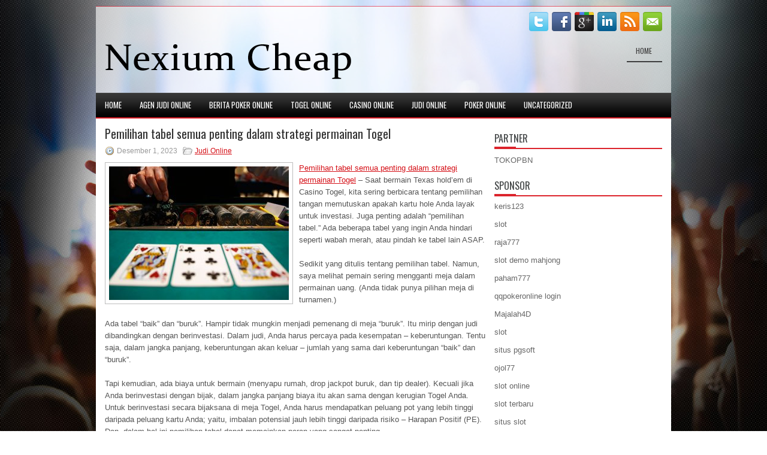

--- FILE ---
content_type: text/html; charset=UTF-8
request_url: http://prednisolone.us.com/pemilihan-tabel-semua-penting-dalam-strategi-permainan-togel/
body_size: 9123
content:
 <!DOCTYPE html><html xmlns="http://www.w3.org/1999/xhtml" lang="id">
<head profile="http://gmpg.org/xfn/11">
<meta http-equiv="Content-Type" content="text/html; charset=UTF-8" />

<meta name="viewport" content="width=device-width, initial-scale=1.0"/>
<link rel="stylesheet" href="http://prednisolone.us.com/wp-content/themes/Agista/lib/css/reset.css" type="text/css" media="screen, projection" />
<link rel="stylesheet" href="http://prednisolone.us.com/wp-content/themes/Agista/lib/css/defaults.css" type="text/css" media="screen, projection" />
<!--[if lt IE 8]><link rel="stylesheet" href="http://prednisolone.us.com/wp-content/themes/Agista/lib/css/ie.css" type="text/css" media="screen, projection" /><![endif]-->

<link rel="stylesheet" href="http://prednisolone.us.com/wp-content/themes/Agista/style.css" type="text/css" media="screen, projection" />

<title>Pemilihan tabel semua penting dalam strategi permainan Togel &#8211; Nexium Cheap</title>
<meta name='robots' content='max-image-preview:large' />
<link rel="alternate" type="application/rss+xml" title="Nexium Cheap &raquo; Pemilihan tabel semua penting dalam strategi permainan Togel Umpan Komentar" href="http://prednisolone.us.com/pemilihan-tabel-semua-penting-dalam-strategi-permainan-togel/feed/" />
<script type="text/javascript">
window._wpemojiSettings = {"baseUrl":"https:\/\/s.w.org\/images\/core\/emoji\/14.0.0\/72x72\/","ext":".png","svgUrl":"https:\/\/s.w.org\/images\/core\/emoji\/14.0.0\/svg\/","svgExt":".svg","source":{"concatemoji":"http:\/\/prednisolone.us.com\/wp-includes\/js\/wp-emoji-release.min.js?ver=6.2.2"}};
/*! This file is auto-generated */
!function(e,a,t){var n,r,o,i=a.createElement("canvas"),p=i.getContext&&i.getContext("2d");function s(e,t){p.clearRect(0,0,i.width,i.height),p.fillText(e,0,0);e=i.toDataURL();return p.clearRect(0,0,i.width,i.height),p.fillText(t,0,0),e===i.toDataURL()}function c(e){var t=a.createElement("script");t.src=e,t.defer=t.type="text/javascript",a.getElementsByTagName("head")[0].appendChild(t)}for(o=Array("flag","emoji"),t.supports={everything:!0,everythingExceptFlag:!0},r=0;r<o.length;r++)t.supports[o[r]]=function(e){if(p&&p.fillText)switch(p.textBaseline="top",p.font="600 32px Arial",e){case"flag":return s("\ud83c\udff3\ufe0f\u200d\u26a7\ufe0f","\ud83c\udff3\ufe0f\u200b\u26a7\ufe0f")?!1:!s("\ud83c\uddfa\ud83c\uddf3","\ud83c\uddfa\u200b\ud83c\uddf3")&&!s("\ud83c\udff4\udb40\udc67\udb40\udc62\udb40\udc65\udb40\udc6e\udb40\udc67\udb40\udc7f","\ud83c\udff4\u200b\udb40\udc67\u200b\udb40\udc62\u200b\udb40\udc65\u200b\udb40\udc6e\u200b\udb40\udc67\u200b\udb40\udc7f");case"emoji":return!s("\ud83e\udef1\ud83c\udffb\u200d\ud83e\udef2\ud83c\udfff","\ud83e\udef1\ud83c\udffb\u200b\ud83e\udef2\ud83c\udfff")}return!1}(o[r]),t.supports.everything=t.supports.everything&&t.supports[o[r]],"flag"!==o[r]&&(t.supports.everythingExceptFlag=t.supports.everythingExceptFlag&&t.supports[o[r]]);t.supports.everythingExceptFlag=t.supports.everythingExceptFlag&&!t.supports.flag,t.DOMReady=!1,t.readyCallback=function(){t.DOMReady=!0},t.supports.everything||(n=function(){t.readyCallback()},a.addEventListener?(a.addEventListener("DOMContentLoaded",n,!1),e.addEventListener("load",n,!1)):(e.attachEvent("onload",n),a.attachEvent("onreadystatechange",function(){"complete"===a.readyState&&t.readyCallback()})),(e=t.source||{}).concatemoji?c(e.concatemoji):e.wpemoji&&e.twemoji&&(c(e.twemoji),c(e.wpemoji)))}(window,document,window._wpemojiSettings);
</script>
<style type="text/css">
img.wp-smiley,
img.emoji {
	display: inline !important;
	border: none !important;
	box-shadow: none !important;
	height: 1em !important;
	width: 1em !important;
	margin: 0 0.07em !important;
	vertical-align: -0.1em !important;
	background: none !important;
	padding: 0 !important;
}
</style>
	<link rel='stylesheet' id='wp-block-library-css' href='http://prednisolone.us.com/wp-includes/css/dist/block-library/style.min.css?ver=6.2.2' type='text/css' media='all' />
<link rel='stylesheet' id='classic-theme-styles-css' href='http://prednisolone.us.com/wp-includes/css/classic-themes.min.css?ver=6.2.2' type='text/css' media='all' />
<style id='global-styles-inline-css' type='text/css'>
body{--wp--preset--color--black: #000000;--wp--preset--color--cyan-bluish-gray: #abb8c3;--wp--preset--color--white: #ffffff;--wp--preset--color--pale-pink: #f78da7;--wp--preset--color--vivid-red: #cf2e2e;--wp--preset--color--luminous-vivid-orange: #ff6900;--wp--preset--color--luminous-vivid-amber: #fcb900;--wp--preset--color--light-green-cyan: #7bdcb5;--wp--preset--color--vivid-green-cyan: #00d084;--wp--preset--color--pale-cyan-blue: #8ed1fc;--wp--preset--color--vivid-cyan-blue: #0693e3;--wp--preset--color--vivid-purple: #9b51e0;--wp--preset--gradient--vivid-cyan-blue-to-vivid-purple: linear-gradient(135deg,rgba(6,147,227,1) 0%,rgb(155,81,224) 100%);--wp--preset--gradient--light-green-cyan-to-vivid-green-cyan: linear-gradient(135deg,rgb(122,220,180) 0%,rgb(0,208,130) 100%);--wp--preset--gradient--luminous-vivid-amber-to-luminous-vivid-orange: linear-gradient(135deg,rgba(252,185,0,1) 0%,rgba(255,105,0,1) 100%);--wp--preset--gradient--luminous-vivid-orange-to-vivid-red: linear-gradient(135deg,rgba(255,105,0,1) 0%,rgb(207,46,46) 100%);--wp--preset--gradient--very-light-gray-to-cyan-bluish-gray: linear-gradient(135deg,rgb(238,238,238) 0%,rgb(169,184,195) 100%);--wp--preset--gradient--cool-to-warm-spectrum: linear-gradient(135deg,rgb(74,234,220) 0%,rgb(151,120,209) 20%,rgb(207,42,186) 40%,rgb(238,44,130) 60%,rgb(251,105,98) 80%,rgb(254,248,76) 100%);--wp--preset--gradient--blush-light-purple: linear-gradient(135deg,rgb(255,206,236) 0%,rgb(152,150,240) 100%);--wp--preset--gradient--blush-bordeaux: linear-gradient(135deg,rgb(254,205,165) 0%,rgb(254,45,45) 50%,rgb(107,0,62) 100%);--wp--preset--gradient--luminous-dusk: linear-gradient(135deg,rgb(255,203,112) 0%,rgb(199,81,192) 50%,rgb(65,88,208) 100%);--wp--preset--gradient--pale-ocean: linear-gradient(135deg,rgb(255,245,203) 0%,rgb(182,227,212) 50%,rgb(51,167,181) 100%);--wp--preset--gradient--electric-grass: linear-gradient(135deg,rgb(202,248,128) 0%,rgb(113,206,126) 100%);--wp--preset--gradient--midnight: linear-gradient(135deg,rgb(2,3,129) 0%,rgb(40,116,252) 100%);--wp--preset--duotone--dark-grayscale: url('#wp-duotone-dark-grayscale');--wp--preset--duotone--grayscale: url('#wp-duotone-grayscale');--wp--preset--duotone--purple-yellow: url('#wp-duotone-purple-yellow');--wp--preset--duotone--blue-red: url('#wp-duotone-blue-red');--wp--preset--duotone--midnight: url('#wp-duotone-midnight');--wp--preset--duotone--magenta-yellow: url('#wp-duotone-magenta-yellow');--wp--preset--duotone--purple-green: url('#wp-duotone-purple-green');--wp--preset--duotone--blue-orange: url('#wp-duotone-blue-orange');--wp--preset--font-size--small: 13px;--wp--preset--font-size--medium: 20px;--wp--preset--font-size--large: 36px;--wp--preset--font-size--x-large: 42px;--wp--preset--spacing--20: 0.44rem;--wp--preset--spacing--30: 0.67rem;--wp--preset--spacing--40: 1rem;--wp--preset--spacing--50: 1.5rem;--wp--preset--spacing--60: 2.25rem;--wp--preset--spacing--70: 3.38rem;--wp--preset--spacing--80: 5.06rem;--wp--preset--shadow--natural: 6px 6px 9px rgba(0, 0, 0, 0.2);--wp--preset--shadow--deep: 12px 12px 50px rgba(0, 0, 0, 0.4);--wp--preset--shadow--sharp: 6px 6px 0px rgba(0, 0, 0, 0.2);--wp--preset--shadow--outlined: 6px 6px 0px -3px rgba(255, 255, 255, 1), 6px 6px rgba(0, 0, 0, 1);--wp--preset--shadow--crisp: 6px 6px 0px rgba(0, 0, 0, 1);}:where(.is-layout-flex){gap: 0.5em;}body .is-layout-flow > .alignleft{float: left;margin-inline-start: 0;margin-inline-end: 2em;}body .is-layout-flow > .alignright{float: right;margin-inline-start: 2em;margin-inline-end: 0;}body .is-layout-flow > .aligncenter{margin-left: auto !important;margin-right: auto !important;}body .is-layout-constrained > .alignleft{float: left;margin-inline-start: 0;margin-inline-end: 2em;}body .is-layout-constrained > .alignright{float: right;margin-inline-start: 2em;margin-inline-end: 0;}body .is-layout-constrained > .aligncenter{margin-left: auto !important;margin-right: auto !important;}body .is-layout-constrained > :where(:not(.alignleft):not(.alignright):not(.alignfull)){max-width: var(--wp--style--global--content-size);margin-left: auto !important;margin-right: auto !important;}body .is-layout-constrained > .alignwide{max-width: var(--wp--style--global--wide-size);}body .is-layout-flex{display: flex;}body .is-layout-flex{flex-wrap: wrap;align-items: center;}body .is-layout-flex > *{margin: 0;}:where(.wp-block-columns.is-layout-flex){gap: 2em;}.has-black-color{color: var(--wp--preset--color--black) !important;}.has-cyan-bluish-gray-color{color: var(--wp--preset--color--cyan-bluish-gray) !important;}.has-white-color{color: var(--wp--preset--color--white) !important;}.has-pale-pink-color{color: var(--wp--preset--color--pale-pink) !important;}.has-vivid-red-color{color: var(--wp--preset--color--vivid-red) !important;}.has-luminous-vivid-orange-color{color: var(--wp--preset--color--luminous-vivid-orange) !important;}.has-luminous-vivid-amber-color{color: var(--wp--preset--color--luminous-vivid-amber) !important;}.has-light-green-cyan-color{color: var(--wp--preset--color--light-green-cyan) !important;}.has-vivid-green-cyan-color{color: var(--wp--preset--color--vivid-green-cyan) !important;}.has-pale-cyan-blue-color{color: var(--wp--preset--color--pale-cyan-blue) !important;}.has-vivid-cyan-blue-color{color: var(--wp--preset--color--vivid-cyan-blue) !important;}.has-vivid-purple-color{color: var(--wp--preset--color--vivid-purple) !important;}.has-black-background-color{background-color: var(--wp--preset--color--black) !important;}.has-cyan-bluish-gray-background-color{background-color: var(--wp--preset--color--cyan-bluish-gray) !important;}.has-white-background-color{background-color: var(--wp--preset--color--white) !important;}.has-pale-pink-background-color{background-color: var(--wp--preset--color--pale-pink) !important;}.has-vivid-red-background-color{background-color: var(--wp--preset--color--vivid-red) !important;}.has-luminous-vivid-orange-background-color{background-color: var(--wp--preset--color--luminous-vivid-orange) !important;}.has-luminous-vivid-amber-background-color{background-color: var(--wp--preset--color--luminous-vivid-amber) !important;}.has-light-green-cyan-background-color{background-color: var(--wp--preset--color--light-green-cyan) !important;}.has-vivid-green-cyan-background-color{background-color: var(--wp--preset--color--vivid-green-cyan) !important;}.has-pale-cyan-blue-background-color{background-color: var(--wp--preset--color--pale-cyan-blue) !important;}.has-vivid-cyan-blue-background-color{background-color: var(--wp--preset--color--vivid-cyan-blue) !important;}.has-vivid-purple-background-color{background-color: var(--wp--preset--color--vivid-purple) !important;}.has-black-border-color{border-color: var(--wp--preset--color--black) !important;}.has-cyan-bluish-gray-border-color{border-color: var(--wp--preset--color--cyan-bluish-gray) !important;}.has-white-border-color{border-color: var(--wp--preset--color--white) !important;}.has-pale-pink-border-color{border-color: var(--wp--preset--color--pale-pink) !important;}.has-vivid-red-border-color{border-color: var(--wp--preset--color--vivid-red) !important;}.has-luminous-vivid-orange-border-color{border-color: var(--wp--preset--color--luminous-vivid-orange) !important;}.has-luminous-vivid-amber-border-color{border-color: var(--wp--preset--color--luminous-vivid-amber) !important;}.has-light-green-cyan-border-color{border-color: var(--wp--preset--color--light-green-cyan) !important;}.has-vivid-green-cyan-border-color{border-color: var(--wp--preset--color--vivid-green-cyan) !important;}.has-pale-cyan-blue-border-color{border-color: var(--wp--preset--color--pale-cyan-blue) !important;}.has-vivid-cyan-blue-border-color{border-color: var(--wp--preset--color--vivid-cyan-blue) !important;}.has-vivid-purple-border-color{border-color: var(--wp--preset--color--vivid-purple) !important;}.has-vivid-cyan-blue-to-vivid-purple-gradient-background{background: var(--wp--preset--gradient--vivid-cyan-blue-to-vivid-purple) !important;}.has-light-green-cyan-to-vivid-green-cyan-gradient-background{background: var(--wp--preset--gradient--light-green-cyan-to-vivid-green-cyan) !important;}.has-luminous-vivid-amber-to-luminous-vivid-orange-gradient-background{background: var(--wp--preset--gradient--luminous-vivid-amber-to-luminous-vivid-orange) !important;}.has-luminous-vivid-orange-to-vivid-red-gradient-background{background: var(--wp--preset--gradient--luminous-vivid-orange-to-vivid-red) !important;}.has-very-light-gray-to-cyan-bluish-gray-gradient-background{background: var(--wp--preset--gradient--very-light-gray-to-cyan-bluish-gray) !important;}.has-cool-to-warm-spectrum-gradient-background{background: var(--wp--preset--gradient--cool-to-warm-spectrum) !important;}.has-blush-light-purple-gradient-background{background: var(--wp--preset--gradient--blush-light-purple) !important;}.has-blush-bordeaux-gradient-background{background: var(--wp--preset--gradient--blush-bordeaux) !important;}.has-luminous-dusk-gradient-background{background: var(--wp--preset--gradient--luminous-dusk) !important;}.has-pale-ocean-gradient-background{background: var(--wp--preset--gradient--pale-ocean) !important;}.has-electric-grass-gradient-background{background: var(--wp--preset--gradient--electric-grass) !important;}.has-midnight-gradient-background{background: var(--wp--preset--gradient--midnight) !important;}.has-small-font-size{font-size: var(--wp--preset--font-size--small) !important;}.has-medium-font-size{font-size: var(--wp--preset--font-size--medium) !important;}.has-large-font-size{font-size: var(--wp--preset--font-size--large) !important;}.has-x-large-font-size{font-size: var(--wp--preset--font-size--x-large) !important;}
.wp-block-navigation a:where(:not(.wp-element-button)){color: inherit;}
:where(.wp-block-columns.is-layout-flex){gap: 2em;}
.wp-block-pullquote{font-size: 1.5em;line-height: 1.6;}
</style>
<script type='text/javascript' src='http://prednisolone.us.com/wp-includes/js/jquery/jquery.min.js?ver=3.6.4' id='jquery-core-js'></script>
<script type='text/javascript' src='http://prednisolone.us.com/wp-includes/js/jquery/jquery-migrate.min.js?ver=3.4.0' id='jquery-migrate-js'></script>
<script type='text/javascript' src='http://prednisolone.us.com/wp-content/themes/Agista/lib/js/superfish.js?ver=6.2.2' id='superfish-js'></script>
<script type='text/javascript' src='http://prednisolone.us.com/wp-content/themes/Agista/lib/js/jquery.mobilemenu.js?ver=6.2.2' id='mobilemenu-js'></script>
<link rel="https://api.w.org/" href="http://prednisolone.us.com/wp-json/" /><link rel="alternate" type="application/json" href="http://prednisolone.us.com/wp-json/wp/v2/posts/3759" /><link rel="EditURI" type="application/rsd+xml" title="RSD" href="http://prednisolone.us.com/xmlrpc.php?rsd" />
<link rel="wlwmanifest" type="application/wlwmanifest+xml" href="http://prednisolone.us.com/wp-includes/wlwmanifest.xml" />

<link rel="canonical" href="http://prednisolone.us.com/pemilihan-tabel-semua-penting-dalam-strategi-permainan-togel/" />
<link rel='shortlink' href='http://prednisolone.us.com/?p=3759' />
<link rel="alternate" type="application/json+oembed" href="http://prednisolone.us.com/wp-json/oembed/1.0/embed?url=http%3A%2F%2Fprednisolone.us.com%2Fpemilihan-tabel-semua-penting-dalam-strategi-permainan-togel%2F" />
<link rel="alternate" type="text/xml+oembed" href="http://prednisolone.us.com/wp-json/oembed/1.0/embed?url=http%3A%2F%2Fprednisolone.us.com%2Fpemilihan-tabel-semua-penting-dalam-strategi-permainan-togel%2F&#038;format=xml" />
<link rel="shortcut icon" href="http://prednisolone.us.com/wp-content/uploads/2020/12/f.png" type="image/x-icon" />
<link rel="alternate" type="application/rss+xml" title="Nexium Cheap RSS Feed" href="http://prednisolone.us.com/feed/" />
<link rel="pingback" href="http://prednisolone.us.com/xmlrpc.php" />

</head>

<body class="post-template-default single single-post postid-3759 single-format-standard">

<div id="container">

    <div class="clearfix">
    
        <div id="top-social-profiles">
                        <ul class="widget-container"><li class="social-profiles-widget">
            <a href="http://twitter.com/" target="_blank"><img title="Twitter" alt="Twitter" src="http://prednisolone.us.com/wp-content/themes/Agista/images/social-profiles/twitter.png" /></a><a href="http://facebook.com/" target="_blank"><img title="Facebook" alt="Facebook" src="http://prednisolone.us.com/wp-content/themes/Agista/images/social-profiles/facebook.png" /></a><a href="https://plus.google.com/" target="_blank"><img title="Google Plus" alt="Google Plus" src="http://prednisolone.us.com/wp-content/themes/Agista/images/social-profiles/gplus.png" /></a><a href="http://www.linkedin.com/" target="_blank"><img title="LinkedIn" alt="LinkedIn" src="http://prednisolone.us.com/wp-content/themes/Agista/images/social-profiles/linkedin.png" /></a><a href="http://prednisolone.us.com/feed/" target="_blank"><img title="RSS Feed" alt="RSS Feed" src="http://prednisolone.us.com/wp-content/themes/Agista/images/social-profiles/rss.png" /></a><a href="/cdn-cgi/l/email-protection#a3daccd6d1e3c6cec2cacf8dc0ccce" target="_blank"><img title="Email" alt="Email" src="http://prednisolone.us.com/wp-content/themes/Agista/images/social-profiles/email.png" /></a>            </li></ul>
                    </div>
        
    </div>
    
    <div id="header">
    
        <div class="logo">
         
            <a href="http://prednisolone.us.com"><img src="http://prednisolone.us.com/wp-content/uploads/2020/12/logo.png" alt="Nexium Cheap" title="Nexium Cheap" /></a>
         
        </div><!-- .logo -->

        <div class="header-right">
            			        <div class="menu-primary-container">
			<ul class="menus menu-primary">
                <li ><a href="http://prednisolone.us.com">Home</a></li>
							</ul>
		</div>
                      <!--.primary menu--> 	
                </div><!-- .header-right -->
        
    </div><!-- #header -->
    
            <div class="clearfix">
            			<div class="menu-secondary-container"><ul id="menu-primary" class="menus menu-secondary"><li id="menu-item-2475" class="menu-item menu-item-type-custom menu-item-object-custom menu-item-2475"><a href="/">HOME</a></li>
<li id="menu-item-2481" class="menu-item menu-item-type-taxonomy menu-item-object-category menu-item-2481"><a href="http://prednisolone.us.com/category/agen-judi-online/">Agen Judi Online</a></li>
<li id="menu-item-2482" class="menu-item menu-item-type-taxonomy menu-item-object-category menu-item-2482"><a href="http://prednisolone.us.com/category/berita-poker-online/">Berita Poker Online</a></li>
<li id="menu-item-2480" class="menu-item menu-item-type-taxonomy menu-item-object-category menu-item-2480"><a href="http://prednisolone.us.com/category/togel-online/">Togel Online</a></li>
<li id="menu-item-2476" class="menu-item menu-item-type-taxonomy menu-item-object-category menu-item-2476"><a href="http://prednisolone.us.com/category/casino-online/">Casino Online</a></li>
<li id="menu-item-2477" class="menu-item menu-item-type-taxonomy menu-item-object-category current-post-ancestor current-menu-parent current-post-parent menu-item-2477"><a href="http://prednisolone.us.com/category/judi-online/">Judi Online</a></li>
<li id="menu-item-2478" class="menu-item menu-item-type-taxonomy menu-item-object-category menu-item-2478"><a href="http://prednisolone.us.com/category/poker-online/">Poker Online</a></li>
<li id="menu-item-2479" class="menu-item menu-item-type-taxonomy menu-item-object-category menu-item-2479"><a href="http://prednisolone.us.com/category/uncategorized/">Uncategorized</a></li>
</ul></div>              <!--.secondary menu--> 	
                </div>
    
    <div id="main">
    
            
        <div id="content">
            
                    
            
    <div class="post post-single clearfix post-3759 type-post status-publish format-standard has-post-thumbnail hentry category-judi-online tag-casino tag-judi tag-poker tag-slot tag-togel" id="post-3759">
    
        <h2 class="title">Pemilihan tabel semua penting dalam strategi permainan Togel</h2>
        
        <div class="postmeta-primary">
    
            <span class="meta_date">Desember 1, 2023</span>
           &nbsp; <span class="meta_categories"><a href="http://prednisolone.us.com/category/judi-online/" rel="category tag">Judi Online</a></span>
    
                 
        </div>
        
        <div class="entry clearfix">
            
            <img width="300" height="223" src="http://prednisolone.us.com/wp-content/uploads/2021/02/kartu-41526371.jpg" class="alignleft featured_image wp-post-image" alt="" decoding="async" srcset="http://prednisolone.us.com/wp-content/uploads/2021/02/kartu-41526371.jpg 615w, http://prednisolone.us.com/wp-content/uploads/2021/02/kartu-41526371-300x223.jpg 300w" sizes="(max-width: 300px) 100vw, 300px" />            
            <p><a href="http://prednisolone.us.com/pemilihan-tabel-semua-penting-dalam-strategi-permainan-togel/">Pemilihan tabel semua penting dalam strategi permainan Togel</a> &#8211; Saat bermain Texas hold&#8217;em di Casino Togel, kita sering berbicara tentang pemilihan tangan memutuskan apakah kartu hole Anda layak untuk investasi. Juga penting adalah &#8220;pemilihan tabel.&#8221; Ada beberapa tabel yang ingin Anda hindari seperti wabah merah, atau pindah ke tabel lain ASAP.</p>
<p>Sedikit yang ditulis tentang pemilihan tabel. Namun, saya melihat pemain sering mengganti meja dalam permainan uang. (Anda tidak punya pilihan meja di turnamen.)</p>
<p>Ada tabel &#8220;baik&#8221; dan &#8220;buruk&#8221;. Hampir tidak mungkin menjadi pemenang di meja &#8220;buruk&#8221;. Itu mirip dengan judi dibandingkan dengan berinvestasi. Dalam judi, Anda harus percaya pada kesempatan &#8211; keberuntungan. Tentu saja, dalam jangka panjang, keberuntungan akan keluar &#8211; jumlah yang sama dari keberuntungan &#8220;baik&#8221; dan &#8220;buruk&#8221;.</p>
<p>Tapi kemudian, ada biaya untuk bermain (menyapu rumah, drop jackpot buruk, dan tip dealer). Kecuali jika Anda berinvestasi dengan bijak, dalam jangka panjang biaya itu akan sama dengan kerugian Togel Anda. Untuk berinvestasi secara bijaksana di meja Togel, Anda harus mendapatkan peluang pot yang lebih tinggi daripada peluang kartu Anda; yaitu, imbalan potensial jauh lebih tinggi daripada risiko &#8211; Harapan Positif (PE). Dan, dalam hal ini pemilihan tabel dapat memainkan peran yang sangat penting.</p>
<p>Mari kita ilustrasikan Terlalu longgar-agresif: Tak lama setelah duduk di meja, Anda segera menyadari bahwa itu adalah permainan yang sangat longgar-agresif &#8211; banyak peningkatan, terutama sebelum kegagalan, secara substansial meningkatkan biaya untuk melihat kegagalan. Bermain ABC Togel, jika kegagalan tidak meningkatkan tangan Anda kunjungi agen judi online <a href="https://mulia77.store/">mulia77</a>, Anda akan membuang kartu Anda. (Itulah Langkah 2 dari konsep Dua Langkah.) Itu terjadi jauh lebih sering daripada kegagalan cukup meningkatkan tangan Anda untuk menjamin investasi lebih lanjut.</p>
<p>&nbsp;</p>
    
        </div>
        
        <div class="postmeta-secondary"><span class="meta_tags"><a href="http://prednisolone.us.com/tag/casino/" rel="tag">Casino</a>, <a href="http://prednisolone.us.com/tag/judi/" rel="tag">Judi</a>, <a href="http://prednisolone.us.com/tag/poker/" rel="tag">Poker</a>, <a href="http://prednisolone.us.com/tag/slot/" rel="tag">Slot</a>, <a href="http://prednisolone.us.com/tag/togel/" rel="tag">Togel</a></span></div> 
        
    
    </div><!-- Post ID 3759 -->
    
                
                    
        </div><!-- #content -->
    
        
<div id="sidebar-primary">

    <ul class="widget_text widget-container">
			<li id="custom_html-6" class="widget_text widget widget_custom_html">
				<h3 class="widgettitle">PARTNER</h3>
				<div class="textwidget custom-html-widget"><a href="https://www.tokopbn.com/">TOKOPBN</a></div>
			</li>
		</ul>
		
		<ul class="widget-container">
			<li id="sponsor" class="widget widget_meta">
				<h3 class="widgettitle">Sponsor</h3>			
				<ul>
					<li><a href="https://partsgeekautoparts.com/shop/page/25/">keris123</a></li>
                    		<li><a href="https://www.asianwindky.com/menu">slot</a></li>
                    		<li><a href="https://www.iftalgo.com/">raja777</a></li>
                    		<li><a href="https://arabwebtools.com/ico-converter">slot demo mahjong</a></li>
                    		<li><a href="https://nitrogen2024.es/meeting-venue/">paham777</a></li>
                    		<li><a href="https://theotcinvestor.com/">qqpokeronline login</a></li>
                    		<li><a href="https://situsmajalah4d.com/">Majalah4D</a></li>
                    		<li><a href="https://olivesandburgers.com/main-menu/">slot</a></li>
                    		<li><a href="https://www.visitsouthwell.com/">situs pgsoft</a></li>
                    		<li><a href="https://www.backyardharvest.org/">ojol77</a></li>
                    		<li><a href="https://aliceripoll.com/">slot online</a></li>
                    		<li><a href="https://www.lesvalades.com/">slot terbaru</a></li>
                    		<li><a href="https://www.philippineshonolulu.org/">situs slot</a></li>
                    						</ul>
			</li>
		</ul>

    <ul class="widget-container"><li id="meta-4" class="widget widget_meta"><h3 class="widgettitle">Meta</h3>
		<ul>
						<li><a href="http://prednisolone.us.com/wp-login.php">Masuk</a></li>
			<li><a href="http://prednisolone.us.com/feed/">Feed entri</a></li>
			<li><a href="http://prednisolone.us.com/comments/feed/">Feed komentar</a></li>

			<li><a href="https://wordpress.org/">WordPress.org</a></li>
		</ul>

		</li></ul><ul class="widget-container"><li id="search-4" class="widget widget_search"> 
<div id="search" title="Type and hit enter">
    <form method="get" id="searchform" action="http://prednisolone.us.com/"> 
        <input type="text" value="Search" 
            name="s" id="s"  onblur="if (this.value == '')  {this.value = 'Search';}"  
            onfocus="if (this.value == 'Search') {this.value = '';}" 
        />
    </form>
</div><!-- #search --></li></ul><ul class="widget-container"><li id="archives-4" class="widget widget_archive"><h3 class="widgettitle">Arsip</h3>
			<ul>
					<li><a href='http://prednisolone.us.com/2026/01/'>Januari 2026</a>&nbsp;(27)</li>
	<li><a href='http://prednisolone.us.com/2025/12/'>Desember 2025</a>&nbsp;(25)</li>
	<li><a href='http://prednisolone.us.com/2025/11/'>November 2025</a>&nbsp;(32)</li>
	<li><a href='http://prednisolone.us.com/2025/10/'>Oktober 2025</a>&nbsp;(23)</li>
	<li><a href='http://prednisolone.us.com/2025/09/'>September 2025</a>&nbsp;(21)</li>
	<li><a href='http://prednisolone.us.com/2025/08/'>Agustus 2025</a>&nbsp;(16)</li>
	<li><a href='http://prednisolone.us.com/2025/07/'>Juli 2025</a>&nbsp;(22)</li>
	<li><a href='http://prednisolone.us.com/2025/06/'>Juni 2025</a>&nbsp;(18)</li>
	<li><a href='http://prednisolone.us.com/2025/05/'>Mei 2025</a>&nbsp;(18)</li>
	<li><a href='http://prednisolone.us.com/2025/04/'>April 2025</a>&nbsp;(26)</li>
	<li><a href='http://prednisolone.us.com/2025/03/'>Maret 2025</a>&nbsp;(35)</li>
	<li><a href='http://prednisolone.us.com/2025/02/'>Februari 2025</a>&nbsp;(34)</li>
	<li><a href='http://prednisolone.us.com/2025/01/'>Januari 2025</a>&nbsp;(26)</li>
	<li><a href='http://prednisolone.us.com/2024/12/'>Desember 2024</a>&nbsp;(27)</li>
	<li><a href='http://prednisolone.us.com/2024/11/'>November 2024</a>&nbsp;(26)</li>
	<li><a href='http://prednisolone.us.com/2024/10/'>Oktober 2024</a>&nbsp;(35)</li>
	<li><a href='http://prednisolone.us.com/2024/09/'>September 2024</a>&nbsp;(32)</li>
	<li><a href='http://prednisolone.us.com/2024/08/'>Agustus 2024</a>&nbsp;(41)</li>
	<li><a href='http://prednisolone.us.com/2024/07/'>Juli 2024</a>&nbsp;(42)</li>
	<li><a href='http://prednisolone.us.com/2024/06/'>Juni 2024</a>&nbsp;(50)</li>
	<li><a href='http://prednisolone.us.com/2024/05/'>Mei 2024</a>&nbsp;(36)</li>
	<li><a href='http://prednisolone.us.com/2024/04/'>April 2024</a>&nbsp;(36)</li>
	<li><a href='http://prednisolone.us.com/2024/03/'>Maret 2024</a>&nbsp;(45)</li>
	<li><a href='http://prednisolone.us.com/2024/02/'>Februari 2024</a>&nbsp;(34)</li>
	<li><a href='http://prednisolone.us.com/2024/01/'>Januari 2024</a>&nbsp;(34)</li>
	<li><a href='http://prednisolone.us.com/2023/12/'>Desember 2023</a>&nbsp;(28)</li>
	<li><a href='http://prednisolone.us.com/2023/11/'>November 2023</a>&nbsp;(16)</li>
	<li><a href='http://prednisolone.us.com/2023/10/'>Oktober 2023</a>&nbsp;(36)</li>
	<li><a href='http://prednisolone.us.com/2023/09/'>September 2023</a>&nbsp;(30)</li>
	<li><a href='http://prednisolone.us.com/2023/08/'>Agustus 2023</a>&nbsp;(37)</li>
	<li><a href='http://prednisolone.us.com/2023/07/'>Juli 2023</a>&nbsp;(37)</li>
	<li><a href='http://prednisolone.us.com/2023/06/'>Juni 2023</a>&nbsp;(36)</li>
	<li><a href='http://prednisolone.us.com/2023/05/'>Mei 2023</a>&nbsp;(43)</li>
	<li><a href='http://prednisolone.us.com/2023/04/'>April 2023</a>&nbsp;(33)</li>
	<li><a href='http://prednisolone.us.com/2023/03/'>Maret 2023</a>&nbsp;(30)</li>
	<li><a href='http://prednisolone.us.com/2023/02/'>Februari 2023</a>&nbsp;(35)</li>
	<li><a href='http://prednisolone.us.com/2023/01/'>Januari 2023</a>&nbsp;(35)</li>
	<li><a href='http://prednisolone.us.com/2022/12/'>Desember 2022</a>&nbsp;(29)</li>
	<li><a href='http://prednisolone.us.com/2022/11/'>November 2022</a>&nbsp;(33)</li>
	<li><a href='http://prednisolone.us.com/2022/10/'>Oktober 2022</a>&nbsp;(39)</li>
	<li><a href='http://prednisolone.us.com/2022/09/'>September 2022</a>&nbsp;(38)</li>
	<li><a href='http://prednisolone.us.com/2022/08/'>Agustus 2022</a>&nbsp;(31)</li>
	<li><a href='http://prednisolone.us.com/2022/07/'>Juli 2022</a>&nbsp;(38)</li>
	<li><a href='http://prednisolone.us.com/2022/06/'>Juni 2022</a>&nbsp;(21)</li>
	<li><a href='http://prednisolone.us.com/2022/05/'>Mei 2022</a>&nbsp;(32)</li>
	<li><a href='http://prednisolone.us.com/2022/04/'>April 2022</a>&nbsp;(11)</li>
	<li><a href='http://prednisolone.us.com/2022/03/'>Maret 2022</a>&nbsp;(34)</li>
	<li><a href='http://prednisolone.us.com/2022/02/'>Februari 2022</a>&nbsp;(31)</li>
	<li><a href='http://prednisolone.us.com/2022/01/'>Januari 2022</a>&nbsp;(20)</li>
	<li><a href='http://prednisolone.us.com/2021/12/'>Desember 2021</a>&nbsp;(26)</li>
	<li><a href='http://prednisolone.us.com/2021/11/'>November 2021</a>&nbsp;(17)</li>
	<li><a href='http://prednisolone.us.com/2021/10/'>Oktober 2021</a>&nbsp;(20)</li>
	<li><a href='http://prednisolone.us.com/2021/09/'>September 2021</a>&nbsp;(10)</li>
	<li><a href='http://prednisolone.us.com/2021/08/'>Agustus 2021</a>&nbsp;(16)</li>
	<li><a href='http://prednisolone.us.com/2021/07/'>Juli 2021</a>&nbsp;(14)</li>
	<li><a href='http://prednisolone.us.com/2021/06/'>Juni 2021</a>&nbsp;(16)</li>
	<li><a href='http://prednisolone.us.com/2021/05/'>Mei 2021</a>&nbsp;(13)</li>
	<li><a href='http://prednisolone.us.com/2021/04/'>April 2021</a>&nbsp;(9)</li>
	<li><a href='http://prednisolone.us.com/2021/03/'>Maret 2021</a>&nbsp;(9)</li>
	<li><a href='http://prednisolone.us.com/2021/02/'>Februari 2021</a>&nbsp;(9)</li>
	<li><a href='http://prednisolone.us.com/2021/01/'>Januari 2021</a>&nbsp;(7)</li>
	<li><a href='http://prednisolone.us.com/2020/12/'>Desember 2020</a>&nbsp;(1)</li>
			</ul>

			</li></ul><ul class="widget-container"><li id="categories-3" class="widget widget_categories"><h3 class="widgettitle">Kategori</h3>
			<ul>
					<li class="cat-item cat-item-6"><a href="http://prednisolone.us.com/category/casino-online/">Casino Online</a> (460)
</li>
	<li class="cat-item cat-item-5"><a href="http://prednisolone.us.com/category/judi-online/">Judi Online</a> (457)
</li>
	<li class="cat-item cat-item-2"><a href="http://prednisolone.us.com/category/poker-online/">Poker Online</a> (342)
</li>
	<li class="cat-item cat-item-18"><a href="http://prednisolone.us.com/category/slot-online/">Slot Online</a> (300)
</li>
	<li class="cat-item cat-item-19"><a href="http://prednisolone.us.com/category/togel-online/">Togel Online</a> (107)
</li>
			</ul>

			</li></ul>
		<ul class="widget-container"><li id="recent-posts-4" class="widget widget_recent_entries">
		<h3 class="widgettitle">Pos-pos Terbaru</h3>
		<ul>
											<li>
					<a href="http://prednisolone.us.com/sebuah-kisah-waspada-dengan-raja-raja-poker-2026/">Sebuah kisah waspada dengan raja-raja Poker 2026</a>
											<span class="post-date">Januari 25, 2026</span>
									</li>
											<li>
					<a href="http://prednisolone.us.com/pemain-togel-2026-memiliki-banyak-variasi-dalam-kehidupan-mereka/">Pemain Togel 2026 memiliki banyak variasi dalam kehidupan mereka</a>
											<span class="post-date">Januari 23, 2026</span>
									</li>
											<li>
					<a href="http://prednisolone.us.com/alek-stasiak-memenangkan-gelang-kedua-tahun-wsop-poker-2026-berjalan/">Alek Stasiak Memenangkan Gelang Kedua Tahun WSOP Poker 2026 Berjalan</a>
											<span class="post-date">Januari 23, 2026</span>
									</li>
											<li>
					<a href="http://prednisolone.us.com/kartu-toto-2026-menang-memiliki-strategi-untuk-memenangkan-penjudi-muda/">Kartu Toto 2026 Menang memiliki strategi untuk memenangkan penjudi muda</a>
											<span class="post-date">Januari 20, 2026</span>
									</li>
											<li>
					<a href="http://prednisolone.us.com/gameplay-toto-2026-standard-publik-internasional-dengan-hadiah-jutaan-dolar/">Gameplay Toto 2026 standard publik internasional dengan hadiah jutaan dolar</a>
											<span class="post-date">Januari 20, 2026</span>
									</li>
					</ul>

		</li></ul><ul class="widget-container"><li id="tag_cloud-2" class="widget widget_tag_cloud"><h3 class="widgettitle">Tag</h3><div class="tagcloud"><a href="http://prednisolone.us.com/tag/bandar/" class="tag-cloud-link tag-link-10 tag-link-position-1" style="font-size: 8.8630136986301pt;" aria-label="Bandar (2 item)">Bandar</a>
<a href="http://prednisolone.us.com/tag/casino/" class="tag-cloud-link tag-link-7 tag-link-position-2" style="font-size: 21.856164383562pt;" aria-label="Casino (1,554 item)">Casino</a>
<a href="http://prednisolone.us.com/tag/judi/" class="tag-cloud-link tag-link-3 tag-link-position-3" style="font-size: 22pt;" aria-label="Judi (1,663 item)">Judi</a>
<a href="http://prednisolone.us.com/tag/poker/" class="tag-cloud-link tag-link-4 tag-link-position-4" style="font-size: 21.808219178082pt;" aria-label="Poker (1,525 item)">Poker</a>
<a href="http://prednisolone.us.com/tag/roulette/" class="tag-cloud-link tag-link-8 tag-link-position-5" style="font-size: 8pt;" aria-label="Roulette (1 item)">Roulette</a>
<a href="http://prednisolone.us.com/tag/slot/" class="tag-cloud-link tag-link-11 tag-link-position-6" style="font-size: 21.664383561644pt;" aria-label="Slot (1,418 item)">Slot</a>
<a href="http://prednisolone.us.com/tag/togel/" class="tag-cloud-link tag-link-12 tag-link-position-7" style="font-size: 21.376712328767pt;" aria-label="Togel (1,237 item)">Togel</a></div>
</li></ul>    
</div><!-- #sidebar-primary -->


        
                
    </div><!-- #main -->
    
    
    <div id="footer-widgets" class="clearfix">
                <div class="footer-widget-box">
                    </div>
        
        <div class="footer-widget-box">
                    </div>
        
        <div class="footer-widget-box">
                    </div>
        
        <div class="footer-widget-box footer-widget-box-last">
            <ul class="widget_text widget-container"><li id="custom_html-2" class="widget_text widget widget_custom_html"><div class="textwidget custom-html-widget"></div></li></ul>        </div>
        
    </div>

    <div id="footer">
    
        <div id="copyrights">
             &copy; 2026  <a href="http://prednisolone.us.com/">Nexium Cheap</a> 
        </div>
        
                
       <div id="credits" style="overflow-y: hidden;overflow-x: visible;width: 400px;margin: auto;">
				<div style="width: 10000px;text-align: left;">
					Powered by <a href="http://wordpress.org/"><strong>WordPress</strong></a> | Theme Designed by:  <a href="https://axis.co.id/" rel="follow">axis</a> <a href="https://www.bca.co.id/" rel="follow">Bank bca</a> <a href="https://www.bni.co.id/" rel="follow">Bank bni</a> <a href="https://bri.co.id/" rel="follow">Bank bri</a> <a href="https://www.btn.co.id/" rel="follow">Bank btn</a> <a href="https://www.cimbniaga.co.id" rel="follow">Bank cimbniaga</a> <a href="https://www.citibank.co.id/" rel="follow">Bank citibank</a> <a href="https://www.danamon.co.id" rel="follow">Bank danamon</a> <a href="https://www.bi.go.id/" rel="follow">Bank Indonesia</a> <a href="https://www.klikmbc.co.id/" rel="follow">Bank klikmbc</a> <a href="https://www.bankmandiri.co.id/" rel="follow">Bank mandiri</a> <a href="https://www.ocbc.com/" rel="follow">Bank ocbc</a> <a href="https://www.panin.co.id/" rel="follow">bank Panin</a> <a href="https://www.mandirisyariah.co.id/" rel="follow">Bank syariah mandiri</a> <a href="https://dana.id/" rel="follow">dana</a> <a href="https://google.co.id/" rel="follow">google</a> <a href="https://www.gojek.com/gopay/" rel="follow">gopay</a> <a href="https://indihome.co.id/" rel="follow">indihome</a> <a href="https://kaskus.co.id/" rel="follow">kaskus</a> <a href="https://kominfo.go.id/" rel="follow">kominfo</a> <a href="https://www.linkaja.id/ " rel="follow">linkaja.id</a> <a href="https://www.maybank.co.id/" rel="follow">maybank</a> <a href="https://ovo.id/" rel="follow">ovo</a> <a href="https://www.telkom.co.id/" rel="follow">telkom</a> <a href="https://www.telkomsel.com/" rel="follow">telkomsel</a> <a href="https://web.whatsapp.com/" rel="follow">WA</a>						
				</div>
			</div><!-- #credits -->
        
    </div><!-- #footer -->
    
</div><!-- #container -->

<script data-cfasync="false" src="/cdn-cgi/scripts/5c5dd728/cloudflare-static/email-decode.min.js"></script><script type='text/javascript' src='http://prednisolone.us.com/wp-includes/js/comment-reply.min.js?ver=6.2.2' id='comment-reply-js'></script>
<script type='text/javascript' src='http://prednisolone.us.com/wp-includes/js/hoverIntent.min.js?ver=1.10.2' id='hoverIntent-js'></script>

<script type='text/javascript'>
/* <![CDATA[ */
jQuery.noConflict();
jQuery(function(){ 
	jQuery('ul.menu-primary').superfish({ 
	animation: {opacity:'show'},
autoArrows:  true,
                dropShadows: false, 
                speed: 200,
                delay: 800
                });
            });
jQuery('.menu-primary-container').mobileMenu({
                defaultText: 'Menu',
                className: 'menu-primary-responsive',
                containerClass: 'menu-primary-responsive-container',
                subMenuDash: '&ndash;'
            });

jQuery(function(){ 
	jQuery('ul.menu-secondary').superfish({ 
	animation: {opacity:'show'},
autoArrows:  true,
                dropShadows: false, 
                speed: 200,
                delay: 800
                });
            });
jQuery('.menu-secondary-container').mobileMenu({
                defaultText: 'Navigation',
                className: 'menu-secondary-responsive',
                containerClass: 'menu-secondary-responsive-container',
                subMenuDash: '&ndash;'
            });

/* ]]> */
</script>
<script defer src="https://static.cloudflareinsights.com/beacon.min.js/vcd15cbe7772f49c399c6a5babf22c1241717689176015" integrity="sha512-ZpsOmlRQV6y907TI0dKBHq9Md29nnaEIPlkf84rnaERnq6zvWvPUqr2ft8M1aS28oN72PdrCzSjY4U6VaAw1EQ==" data-cf-beacon='{"version":"2024.11.0","token":"ab4b1e54857542d096754424b0984fe1","r":1,"server_timing":{"name":{"cfCacheStatus":true,"cfEdge":true,"cfExtPri":true,"cfL4":true,"cfOrigin":true,"cfSpeedBrain":true},"location_startswith":null}}' crossorigin="anonymous"></script>
</body>
</html>